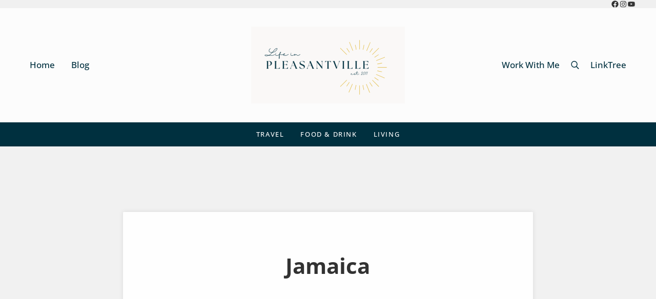

--- FILE ---
content_type: text/css
request_url: https://www.lifeinpleasantville.com/wp-content/cache/wpo-minify/1766073417/assets/wpo-minify-header-e87b32d7.min.css
body_size: 1712
content:
.enews{--input-margin:0 0 var(--spacing-sm)}.enews-form{display:flex;flex-direction:var(--enews-flex-direction,column);flex-wrap:var(--enews-flex-wrap,wrap)}.is-inline-form{--button-margin:0;--button-padding:0.5em 1em;--button-white-space:nowrap}.is-inline-form .enews-email,.is-inline-form .enews-fname,.is-inline-form .enews-lname{flex:1 1 var(--input-width);min-width:0}.is-inline-form .enews-submit{flex:0 1 var(--button-width)}.is-inline-form .enews-form br{display:none}.is-inline-form .enews-1-field,.is-inline-form.enews-1-field{--enews-flex-direction:row;--enews-flex-wrap:nowrap;--input-width:initial;--input-margin:0 0 -1px 0;--button-width:auto}.is-inline-form .enews-1-field .enews-email,.is-inline-form.enews-1-field .enews-email{border-bottom-right-radius:0;border-top-right-radius:0}.is-inline-form .enews-1-field .enews-submit,.is-inline-form.enews-1-field .enews-submit{border-bottom-left-radius:0;border-top-left-radius:0}@media only screen and (min-width:600px){.is-inline-form .enews-2-fields,.is-inline-form.enews-2-fields{--enews-flex-direction:row;--enews-flex-wrap:nowrap;--input-width:auto;--input-margin:0 var(--spacing-sm) 0 0;--button-width:auto}}@media only screen and (min-width:800px){.is-inline-form .enews-3-fields,.is-inline-form.enews-3-fields{--enews-flex-direction:row;--enews-flex-wrap:nowrap;--input-width:auto;--input-margin:0 var(--spacing-sm) 0 0;--button-width:auto}}.simple-social-icons{overflow:hidden;--widget-flex:0 1 auto}.simple-social-icons svg[class*=" social-"],.simple-social-icons svg[class^=social-]{display:inline-block;height:1em;width:1em;fill:currentColor;stroke:currentColor;stroke-width:0}.simple-social-icons ul{display:flex;flex-wrap:nowrap;justify-content:start;margin:0;padding:0}.simple-social-icons ul li{background:none;border:none;list-style-type:none;margin:0;padding:0}.simple-social-icons ul li a{border:none;box-sizing:content-box;display:inline-block;font-style:normal;font-variant:normal;font-weight:400;height:1em;line-height:1;margin:var(--simple-social-icon-padding,2px 4px);padding:var(--simple-social-icon-padding,4px 6px)!important;text-align:center;text-decoration:none;text-transform:none;width:1em}.simple-social-icons ul:has(.aligncenter){justify-content:center}.simple-social-icons ul:has(.alignleft){justify-content:start}.simple-social-icons ul:has(.alignright){justify-content:end}#genesis-responsive-slider{background-color:#fff;border:10px solid #eee;margin:0 auto;padding:10px;position:relative}.genesis-responsive-slider-wrap{clear:both;display:block;float:left;margin:0;padding:0;position:relative;z-index:1}#slides{float:left;margin:0;overflow:hidden;padding:0;position:absolute;z-index:1}.slide-excerpt{background-color:#fff;filter:alpha(opacity=80);display:block;margin:10px;opacity:.8;padding:0;position:absolute;z-index:8}html>body .slide-excerpt-border{background:none;border:1px solid #ddd;display:inline;float:left;margin:10px;padding:14px;position:relative;z-index:8}.slide-image{overflow:hidden}.flex-container a:active,.flexslider a:active{outline:none}.slides,.flex-control-nav,.flex-direction-nav{list-style:none;margin:0;padding:0}.flexslider{margin:0;padding:0;width:100%}.flexslider .slides>li{display:none}.flexslider .slides img{display:block;max-width:100%}.flex-pauseplay span{text-transform:capitalize}.slides:after{clear:both;content:".";display:block;height:0;line-height:0;visibility:hidden}html[xmlns] .slides{display:block}* html .slides{height:1%}.no-js .slides>li:first-child{display:block}.flexslider{background:#fff;position:relative;zoom:1}.flexslider .slides{zoom:1}.flexslider .slides>li{position:relative}.flex-container{zoom:1;position:relative}.flex-caption{background:none;-ms-filter:progid:DXImageTransform.Microsoft.gradient(startColorstr=#4C000000,endColorstr=#4C000000);filter:progid:DXImageTransform.Microsoft.gradient(startColorstr=#4C000000,endColorstr=#4C000000);zoom:1}.flex-caption{background:rgb(0 0 0 / .3);bottom:0;color:#fff;font-size:14px;left:0;line-height:18px;padding:2%;position:absolute;text-shadow:0 -1px 0 rgb(0 0 0 / .3);width:96%}.flex-direction-nav li a{width:52px;height:52px;margin:-20px 0 0;display:block;background:url(https://www.lifeinpleasantville.com/wp-content/plugins/genesis-responsive-slider/assets/images/bg_direction_nav.png) no-repeat 0 0;position:absolute;top:50%;cursor:pointer;text-indent:-9999px;z-index:100}.flex-direction-nav li .next{background-position:-52px 0;right:-60px}.flex-direction-nav li .next:hover{background-position:-52px -50px}.flex-direction-nav li .prev{left:-60px}.flex-direction-nav li .prev:hover{background-position:0 -50px}.flex-direction-nav li .disabled{cursor:default;filter:alpha(opacity=30);opacity:.3}.flex-control-nav{float:left;margin:20px 0 10px;position:relative;text-align:center;width:100%;z-index:100}.flex-control-nav li{*display:inline;display:inline-block;margin:0 0 0 5px;zoom:1}.flex-control-nav li:first-child{margin:0}.flex-control-nav li a{background:url(https://www.lifeinpleasantville.com/wp-content/plugins/genesis-responsive-slider/assets/images/bg_control_nav.png) no-repeat 0 0;cursor:pointer;display:block;height:13px;text-indent:-9999px;width:13px}.flex-control-nav li a:hover{background-position:0 -13px}.flex-control-nav li a.active{background-position:0 -26px;cursor:default}